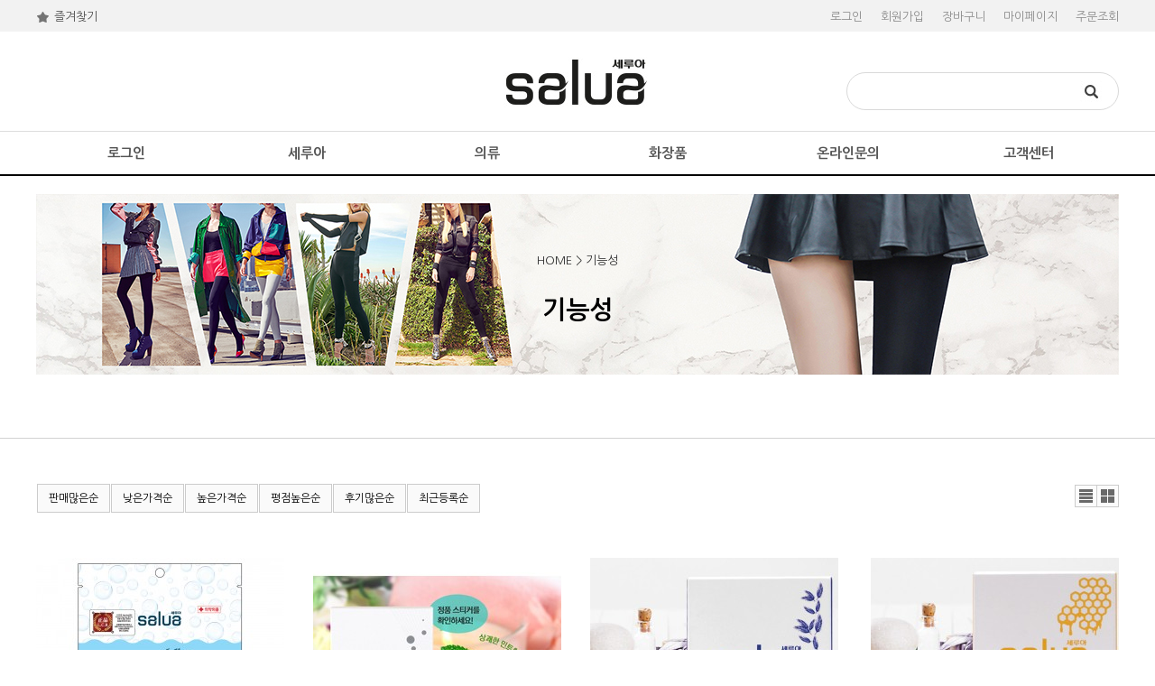

--- FILE ---
content_type: text/html; charset=utf-8
request_url: https://saluashop.co.kr/shop/list.php?ca_id=20
body_size: 4437
content:
<!doctype html>
<html lang="ko">
<head>
<meta charset="utf-8">
<meta http-equiv="imagetoolbar" content="no">
<meta http-equiv="X-UA-Compatible" content="IE=10,chrome=1">
<meta name="description" content="세루아, salua, 스타킹, 압박스타킹, 토시, 쿨토시, 암쉐이퍼, 수제 비누, 게르마늄 제품, 게르마늄">
<meta name="naver-site-verification" content="1cb2bda8f96c4ac4265744e47b25d75113ef728b"/>
<title>기능성 상품리스트 | 세루아쇼핑몰</title>
<link rel="stylesheet" href="https://saluashop.co.kr/theme/seluashop/css/default_shop.css">
<link rel="stylesheet" href="https://saluashop.co.kr/theme/seluashop/css/shop_sub.css">
<link rel="stylesheet" href="https://saluashop.co.kr/theme/seluashop/skin/shop/basic/style.css">
<!--[if lte IE 8]>
<script src="https://saluashop.co.kr/js/html5.js"></script>
<![endif]-->
<script>
// 자바스크립트에서 사용하는 전역변수 선언
var g5_url       = "https://saluashop.co.kr";
var g5_bbs_url   = "https://saluashop.co.kr/bbs";
var g5_is_member = "";
var g5_is_admin  = "";
var g5_is_mobile = "";
var g5_bo_table  = "";
var g5_sca       = "";
var g5_editor    = "";
var g5_cookie_domain = "";

//내용팝업
function guide_pop(type){
	window.open("/bbs/content.php?co_id="+type, "cp_ins", "height=450, width=600, menubar=no, scrollbars=yes, resizable=yes, toolbar=no, status=no");
}

</script>
<script src="https://saluashop.co.kr/js/jquery-1.8.3.min.js"></script>
<script src="https://saluashop.co.kr/js/jquery.shop.menu.js"></script>
<script src="https://saluashop.co.kr/js/common.js"></script>
<script src="https://saluashop.co.kr/js/wrest.js"></script>

<!---->
<script type="text/javascript" src="https://saluashop.co.kr/theme/seluashop/shop/js/basic.js"></script>
<script type="text/javascript" src="https://saluashop.co.kr/theme/seluashop/shop/js/jquery.easing.js"></script>

</head>
<body class="">
<div id="skipnavigationMenu">
	<p><a href="#gnb">메뉴 바로가기</a></p>
	<p><a href="#container">본문으로 바로가기</a></p>
</div>
<hr />
<div id="wrapper">
	<div id="header">
	<div class="in_header">
		<h1 class="logo"><a href="/"><img src="https://saluashop.co.kr/theme/seluashop/shop/images/logo.jpg"  alt="세루아" /></a></h1>
		<p class="top_favorite"><a href="https://saluashop.co.kr" onclick="bookmark_site('세루아쇼핑몰', 'https://saluashop.co.kr'); return false;">즐겨찾기</a></p>
		<!--<p class="top_home"><a href="http://www.salua.co.kr" target="_blank"/>세루아 본사홈페이지</a></p>-->
		<ul class="rnb">
						<li><a href="https://saluashop.co.kr/bbs/login.php">로그인</a></li>
			<li><a href="https://saluashop.co.kr/bbs/register.php">회원가입</a></li>
						<li><a href="https://saluashop.co.kr/shop/cart.php">장바구니</a></li>
			<li><a href="https://saluashop.co.kr/shop/mypage.php">마이페이지</a></li>
			<li><a href="https://saluashop.co.kr/shop/orderinquiry.php">주문조회</a></li>
		</ul>
		
		<form id="tsform" action="https://saluashop.co.kr/shop/search.php">
		<fieldset class="top_search">
			<legend>상단검색</legend>
			<input type="text" title="" name="q" value="" class="sch_txt"/>
			<input type="image" src="https://saluashop.co.kr/theme/seluashop/shop/images/top_search_bar.jpg" alt="검색버튼" title="검색버튼" name="" value="" class="sch_btn"/>
		</fieldset> 
		</form>
		<ul id="gnb_nav">
			<li>
				<h2>
											<a href="https://saluashop.co.kr/bbs/login.php" id="top1m1">로그인</a>
									</h2>
				<ul class="sub_nav" id="top2m1">
										<li><a href="https://saluashop.co.kr/bbs/login.php">로그인</a></li>
					<li><a href="https://saluashop.co.kr/bbs/register.php">회원가입</a></li>
										<li><a href="https://saluashop.co.kr/shop/cart.php">장바구니</a></li>
					<li><a href="https://saluashop.co.kr/shop/mypage.php">마이페이지</a></li>
				</ul>
			</li>
			<li>
				<h2><a href="https://saluashop.co.kr/theme/seluashop/shop/02/com01.php" id="top1m2">세루아</a></h2>
				<ul class="sub_nav" id="top2m2">
					<li><a href="https://saluashop.co.kr/theme/seluashop/shop/02/com01.php">브랜드스토리</a></li>
					<li><a href="https://saluashop.co.kr/theme/seluashop/shop/02/com02.php">오시는길</a></li>
				</ul>
			</li>
			<li>
				<h2><a href="/shop/list.php?ca_id=10" id="top1m3">의류</a></h2>
							</li>
			<li>
				<h2><a href="/shop/list.php?ca_id=20" id="top1m4">화장품</a></h2>
							</li>
			<li>
				<h2><a href="https://saluashop.co.kr/bbs/board.php?bo_table=online01" id="top1m5">온라인문의</a></h2>
			</li>
			<li>
				<h2><a href="https://saluashop.co.kr/bbs/board.php?bo_table=commu01" id="top1m6">고객센터</a></h2>
				<ul class="sub_nav" id="top2m6">
					<li><a href="https://saluashop.co.kr/bbs/board.php?bo_table=commu01">공지사항</a></li>
					<li><a href="https://saluashop.co.kr/bbs/board.php?bo_table=commu02">Q&A</a></li>
				</ul>
			</li>
		</ul>
	</div>
</div>	<hr />
	<div id="container">
		<div id="sub_top">
			<p class="location"><span class="color_a">HOME &gt; </span><span class="color_b">기능성</span></p>
			<h3 class="sub_title">기능성</h3>
		</div>
		<div id="submenu">
			<ul id="sub_select">
									
							</ul>
			<script type="text/javascript">
				//<![CDATA[
				left_action("");
				//left_action("1");
				//]]>
			</script>
		</div>
		<div id="sub_content">
<script>
var itemlist_ca_id = "20";
</script>
<script src="https://saluashop.co.kr/js/shop.list.js"></script>

<!-- 상품 목록 시작 { -->
<div id="sct">

    <div id="sct_hhtml"></div><div id="sct_sortlst">
<!-- 상품 정렬 선택 시작 { -->
<section id="sct_sort">
    <h2>상품 정렬</h2>

    <!-- <ul>
        <li><a href="/shop/list.php?ca_id=20&amp;sort=it_price&amp;sortodr=asc" class="btn01">낮은가격순</a></li>
        <li><a href="/shop/list.php?ca_id=20&amp;sort=it_price&amp;sortodr=desc" class="btn01">높은가격순</a></li>
        <li><a href="/shop/list.php?ca_id=20&amp;sort=it_name&amp;sortodr=asc" class="btn01">상품명순</a></li>
        <li><a href="/shop/list.php?ca_id=20&amp;sort=it_type1&amp;sortodr=desc" class="btn01">히트상품</a></li>
        <li><a href="/shop/list.php?ca_id=20&amp;sort=it_type2&amp;sortodr=desc" class="btn01">추천상품</a></li>
        <li><a href="/shop/list.php?ca_id=20&amp;sort=it_type3&amp;sortodr=desc" class="btn01">최신상품</a></li>
        <li><a href="/shop/list.php?ca_id=20&amp;sort=it_type4&amp;sortodr=desc" class="btn01">인기상품</a></li>
        <li><a href="/shop/list.php?ca_id=20&amp;sort=it_type5&amp;sortodr=desc" class="btn01">할인상품</a></li>
    </ul> -->

    <ul id="ssch_sort">
        <li><a href="/shop/list.php?ca_id=20&amp;sort=it_sum_qty&amp;sortodr=desc" class="btn01">판매많은순</a></li>
        <li><a href="/shop/list.php?ca_id=20&amp;sort=it_price&amp;sortodr=asc" class="btn01">낮은가격순</a></li>
        <li><a href="/shop/list.php?ca_id=20&amp;sort=it_price&amp;sortodr=desc" class="btn01">높은가격순</a></li>
        <li><a href="/shop/list.php?ca_id=20&amp;sort=it_use_avg&amp;sortodr=desc" class="btn01">평점높은순</a></li>
        <li><a href="/shop/list.php?ca_id=20&amp;sort=it_use_cnt&amp;sortodr=desc" class="btn01">후기많은순</a></li>
        <li><a href="/shop/list.php?ca_id=20&amp;sort=it_update_time&amp;sortodr=desc" class="btn01">최근등록순</a></li>
    </ul>
</section>
<!-- } 상품 정렬 선택 끝 -->
<ul id="sct_lst">
    <li><button type="button" class="sct_lst_view sct_lst_list">리스트뷰<span></span></button></li>
    <li><button type="button" class="sct_lst_view sct_lst_gallery">갤러리뷰<span></span></button></li>
</ul></div>
<!-- 상품진열 10 시작 { -->
<ul class="product_list">
<li class=" sct_clear">
<a href="https://saluashop.co.kr/shop/item.php?it_id=1524760578">
<p class="pro_img"><img src="https://saluashop.co.kr/data/item/1524760578/thumb-7IS466Oo7JWE7LmY7JWE7JuM7Iuc_275x300.jpg" width="275" height="300" alt="세루아 본센트 치아워시"></p>
<p class="tit">세루아 본센트 치아워시</p>
<p class="cost">
11,000원
</p>
<p class="txt">치아워시로 상쾌하게~</p>
</a>
</li>
<li class="">
<a href="https://saluashop.co.kr/shop/item.php?it_id=1476160952">
<p class="pro_img"><img src="https://saluashop.co.kr/data/item/1476160952/thumb-3731715118_JRQlnW3u_f3a66c7d156bd07818b079cfa70e8a64d2fcfa10_275x300.jpg" width="275" height="300" alt="세루아 에어컨 쿨 비누"></p>
<p class="tit">세루아 에어컨 쿨 비누</p>
<p class="cost">
10,000원
</p>
<p class="txt">생크림 거품의 시원한 수제비누</p>
</a>
</li>
<li class="">
<a href="https://saluashop.co.kr/shop/item.php?it_id=1486215285">
<p class="pro_img"><img src="https://saluashop.co.kr/data/item/1486215285/thumb-p2_275x300.jpg" width="275" height="300" alt="세루아 편백나무오일 수제 비누"></p>
<p class="tit">세루아 편백나무오일 수제 비누</p>
<p class="cost">
10,000원
</p>
<p class="txt">편백나무오일로 건강한 피부를</p>
</a>
</li>
<li class=" right">
<a href="https://saluashop.co.kr/shop/item.php?it_id=1486215449">
<p class="pro_img"><img src="https://saluashop.co.kr/data/item/1486215449/thumb-p1_275x300.jpg" width="275" height="300" alt="세루아 바나나허니 수제비누"></p>
<p class="tit">세루아 바나나허니 수제비누</p>
<p class="cost">
10,000원
</p>
<p class="txt">바나나와 꿀 조합으로 영양와 생기를</p>
</a>
</li>
<li class=" sct_clear">
<a href="https://saluashop.co.kr/shop/item.php?it_id=1498818654">
<p class="pro_img"><img src="https://saluashop.co.kr/data/item/1498818654/thumb-Untitled1_275x300.png" width="275" height="300" alt="미니언즈 홀릭 진드기 시트"></p>
<p class="tit">미니언즈 홀릭 진드기 시트</p>
<p class="cost">
15,000원
</p>
<p class="txt">진드기를 편하게 퇴치!</p>
</a>
</li>
</ul>
<!-- } 상품진열 10 끝 -->
    
    <div id="sct_thtml"></div></div>
<!-- } 상품 목록 끝 -->

			</div>
	</div>
</div>
<div id="footer">
	<ul class="foot_bottom">
		<li class="foot_notice">
			
<!-- 공지사항 최신글 시작 { -->
<div class="lt">
	<h3>공지사항</h3>
    <ul class="list">
            <li>
        <a href="https://saluashop.co.kr/bbs/board.php?bo_table=commu01&amp;wr_id=23">&lt;2025 한국브랜드선호도1위&gt;s…</a>		<span class="date">2025-06-13</span>
        </li>
            <li>
        <a href="https://saluashop.co.kr/bbs/board.php?bo_table=commu01&amp;wr_id=21"><strong>salua 상표권 침해 도용 금지</strong></a>		<span class="date">2024-05-09</span>
        </li>
            <li>
        <a href="https://saluashop.co.kr/bbs/board.php?bo_table=commu01&amp;wr_id=20"><strong>현재 쇼핑몰 결재수단 업데이트 중…</strong></a>		<span class="date">2022-09-14</span>
        </li>
            <li>
        <a href="https://saluashop.co.kr/bbs/board.php?bo_table=commu01&amp;wr_id=19">[2020 한국브랜드선호도1위] …</a>		<span class="date">2021-07-15</span>
        </li>
            </ul>
    <span class="more"><a href="https://saluashop.co.kr/bbs/board.php?bo_table=commu01"><img src="https://saluashop.co.kr/theme/seluashop/shop/images/foot_notice_more.jpg"  alt="" /></a></span>
</div>
<!-- } 공지사항 최신글 끝 -->		</li>
		<li class="foot_bank">
			<h3>BANK INFO</h3>
			<p class="name">예금주 : 주식회사 루첼라</p>
			<p class="bank">
				국민은행 : 774601-04-234442 주식회사 루첼라 <br/>
				농협 : 351-0733-4318-63 (주)루첼라 <br/>
			</p>
		</li>
		<li class="foot_customer">
			<h3>CUSTOMER CENTER</h3>
			<p class="tel">TEL. 02-2242-8886</p>
			<p class="time">
				영업시간. AM10:00~PM18:00 <br/>
				점심시간. PM12:00~PM13:00 <br/>
				주말 공휴일 휴무
			</p>
		</li>	
	</ul>
	<ul class="foot_menu">
		<li><a href="https://saluashop.co.kr/theme/seluashop/shop/02/com01.php">회사소개</a></li>
		<li>/</li>
		<li><a href="javascript:guide_pop('provision');">이용약관</a></li>
		<li>/</li>
		<li><a href="javascript:guide_pop('privacy');">개인정보 취급방침</a></li>
		<li>/</li>
		<li><a href="https://saluashop.co.kr/bbs/board.php?bo_table=commu02">Q&amp;A</a></li>
		<li>/</li>
		<li><a href="https://saluashop.co.kr/bbs/board.php?bo_table=commu01">고객센터</a></li>
	</ul>
	<div class="in_footer">
		<address>
			주식회사 루첼라 / 대표: 하방 / 개인정보관리책임자 : 변재원  <br/>
			주소 : 서울특별시 동대문구 약령중앙로 42-2 (제기동) / 사업자 등록번호 : 204-86-52763 / 통신판매업 신고 : 제 2022-서울동대문-1180 호 / 대표번호 : 02-2242-8886 <br/>
			Copyright &copy; SALUA. All Rights Reserved.
		</address>
	</div>
</div>
<script language="javascript">
function guide_pop(type){
	window.open("/bbs/content.php?co_id="+type, "cp_ins", "height=450, width=600, menubar=no, scrollbars=yes, resizable=yes, toolbar=no, status=no");
}
</script>
<script src="https://saluashop.co.kr/js/sns.js"></script>
<!-- } 하단 끝 -->



<!-- ie6,7에서 사이드뷰가 게시판 목록에서 아래 사이드뷰에 가려지는 현상 수정 -->
<!--[if lte IE 7]>
<script>
$(function() {
    var $sv_use = $(".sv_use");
    var count = $sv_use.length;

    $sv_use.each(function() {
        $(this).css("z-index", count);
        $(this).css("position", "relative");
        count = count - 1;
    });
});
</script>
<![endif]-->

</body>
</html>

<!-- list.10.skin.php -->


--- FILE ---
content_type: text/css
request_url: https://saluashop.co.kr/theme/seluashop/css/default_shop.css
body_size: 40987
content:
@charset "utf-8";

@import url(https://fonts.googleapis.com/earlyaccess/nanumgothic.css); 

body,h1,h2,h3,h4,div,ul,ol,li,dl,dt,dd,a,p,img,fieldset,select,option,input,form,legend,span,hr,address,button{margin:0px; padding:0px;}
body{font-size:12px; font-family:'Nanum Gothic',"돋움",dotum,Verdana,sans-serif; color:#333; line-height:160%; background-color:#fff;}
input,button,textarea,div,th,td,li,dl,dt,dd{font-size:12px; font-family:'Nanum Gothic',"돋움",dotum,Helvetica,,sans-serif; color:#333;}
hr,.skip,caption,legend{position:absolute; left:-999px; width:1px; height:1px; font-size:0; line-height:0; overflow:hidden; visibility:hidden;}
ul,ol{list-style-type:none;}
i,em,address{font-weight:normal;}
label,button{cursor:pointer;}
img,fieldset,iframe{border:0px none;}
input,select,img{vertical-align:middle;}
input,textarea,select {outline-style:none;}
input:focus,textarea:focus,select:focus {outline-style:none;}
.clear{clear:both;}
a:link,a:visited{text-decoration:none; color:#333;}
a:hover,a:active{text-decoration:none; color:#333; background-color:transparent;}
.w100{width:100%;}

/* skipnavigation */
#skipnavigationMenu a{display:block; width:1px; height:1px; overflow:hidden; position:absolute; top:10px; left:20px; font-size:12px; text-decoration:none;}
#skipnavigationMenu a:hover,
#skipnavigationMenu a:focus,
#skipnavigationMenu a:active{width:150px; height:auto; border:1px solid #333; color:#333; font-family:"돋움",dotum,Verdana,sans-serif; text-align:center; padding:3px 0 2px 0; background:#fff; z-index:9999;}

/*layout*/
#wrapper{width:100%; position:relative; margin:0 auto;}
#header{width:100%; height:195px; position:relative; background:url("../shop/images/header_bg.jpg") 0 0 repeat-x;}
#container{width:100%; position:relative; clear:both;}
#footer{width:100%; margin:0 auto; border-top:2px solid #db312f; margin-top:50px;}

/*header */
.in_header{width:1200px; margin:0 auto; position:relative;}
.in_header h1.logo{padding-top:55px; text-align:center;}

.in_header .top_favorite{position:absolute; top:10px; left:0;}
.in_header .top_favorite a{font-size:13px; line-height:13px; color:#4f4f4f; padding-left:20px; background:url("../shop/images/favorite_icon.jpg") 0 0 no-repeat;}

.in_header .top_home {position:absolute; top:10px; left:90px;}
.in_header .top_home a{font-size:13px; line-height:13px; color:#4f4f4f; padding-left:20px; background:url("../shop/images/home_icon.jpg") 0 0 no-repeat;}

.in_header .rnb{position:absolute; top:10px; right:0;}
.in_header .rnb li{float:left; margin-left:20px; }
.in_header .rnb li a{font-size:13px; line-height:13px; color:#8c8c8c;}

.in_header .top_event{position:absolute; top:45px; left:0;}

.in_header .top_search{position:absolute; top:80px; right:0; border:1px solid #d9d9d9; width:280px; height:35px; padding:5px 0 0 20px; border-radius:25px;}
.in_header .top_search .sch_txt{width:230px; height:30px; border:0 none; text-indent:5px; line-height:30px;}
.in_header .top_search .sch_btn{margin-left:5px;}

#gnb_nav{width:1200px; margin-top:19px; position:relative;}
#gnb_nav li{float:left; width:200px;}
#gnb_nav li h2 a{display:block;  text-align:center; padding:18px 0 ; color:#555; font-size:15px; line-height:15px;}
#gnb_nav li h2 a.on{color:#000; font-weight:bold;}
#gnb_nav li ul{position:absolute; top:50px; z-index:9999; background-color:#000; padding:10px 0;}
#gnb_nav li ul li{float:none; margin:0px; padding:0;}
#gnb_nav li ul li a{display:block; font-size:13px; line-height:13px;  color:#fff; text-decoration:none; font-weight:normal; padding:10px 0; width:200px; text-align:center; font-weight:bold;}
#gnb_nav li ul li a:hover{color:#6bc7a8;}
#gnb_nav li #top2m1{left:0px; display:none;}
#gnb_nav li #top2m2{left:200px; display:none;}
#gnb_nav li #top2m3{left:400px; display:none;}
#gnb_nav li #top2m4{left:600px; display:none;}
#gnb_nav li #top2m5{left:800px; display:none;}
#gnb_nav li #top2m5{left:1000px; display:none;}

/* footer */
.foot_bottom{width:1200px; margin:0 auto; position:relative; height:210px;}
.foot_bottom .foot_notice{float:left; width:320px; height:130px; padding:40px; position:relative;}
.foot_bottom .foot_notice h3{font-size:20px; line-height:20px; color:#000; text-align:center;}
.foot_bottom .foot_notice .list{margin-top:20px;}
.foot_bottom .foot_notice .list li{margin-bottom:12px;}
.foot_bottom .foot_notice .list li a{font-size:14px; line-height:14px; color:#777;}
.foot_bottom .foot_notice .list li .date{float:right;font-size:14px; line-height:14px; color:#777;}
.foot_bottom .foot_notice .more{position:absolute; top:40px; right:40px;}
.foot_bottom .foot_bank{float:left; width:318px; height:130px; border-left:1px solid #e6e6e6; border-right:1px solid #e6e6e6; padding:40px;}
.foot_bottom .foot_bank h3{font-size:20px; line-height:20px; color:#000; text-align:center;}
.foot_bottom .foot_bank .name{font-size:14px; line-height:14px; color:#777; margin-top:20px; text-align:center; font-weight:bold;}
.foot_bottom .foot_bank .bank{font-size:14px; line-height:25px; color:#777; margin-top:20px; text-align:center;}
.foot_bottom .foot_customer{float:right; width:320px; height:130px; padding:40px; position:relative;}
.foot_bottom .foot_customer h3{font-size:20px; line-height:20px; color:#000; text-align:center;}
.foot_bottom .foot_customer .tel{font-size:25px; line-height:25px; color:#000; text-align:center; margin-top:20px; font-weight:bold;}
.foot_bottom .foot_customer .time{font-size:14px; line-height:25px; color:#777; text-align:center; margin-top:15px;}

.foot_menu{width:100%; height:35px;padding-top:15px;border-top:1px solid #e6e6e6; border-bottom:1px solid #e6e6e6; background-color:#f7f7f7; text-align:center;}
.foot_menu li{display:inline-block; margin:0 5px; font-size:13px; line-height:13px; color:#777;}
.foot_menu li a{font-size:13px; line-height:13px; color:#777;}
.foot_menu li a:hover{color:#333;}

.in_footer{width:1200px; margin:0 auto; position:relative; padding:20px 0;}
.in_footer address{font-size:13px; line-height:25px; color:#777; text-align:center; font-style:normal;}

.mobiles{display:table; margin:0 auto;}

/* ================================  영카드 기본CSS ============================= */

/* 팝업레이어 */
#hd_pop {z-index:999999999; position:relative;margin:0 auto;width:1000px;height:0}
#hd_pop h2 {position:absolute;font-size:0;line-height:0;overflow:hidden}
.hd_pops {position:absolute;border:1px solid #e9e9e9;background:#fff}
.hd_pops_con {}
.hd_pops_footer {padding:10px 0;background:#000;color:#fff;text-align:right}
.hd_pops_footer button {margin-right:5px;padding:5px 10px;border:0;background:#393939;color:#fff}


/* 화면낭독기 사용자용 */
#hd_login_msg {position:absolute;top:0;left:0;width:1px;height:1px;overflow:hidden}
.msg_sound_only, .sound_only {display:inline-block !important;position:absolute;top:0;left:0;margin:0 !important;padding:0 !important;font-size:0;line-height:0;border:0 !important;overflow:hidden !important}
/* 본문 바로가기 */
#skip_to_container a {z-index:100000;position:absolute;top:0;left:0;width:1px;height:1px;font-size:0;line-height:0;overflow:hidden}
#skip_to_container a:focus, #skip_to_container a:active {width:100%;height:75px;background:#21272e;color:#fff;font-size:2em;font-weight:bold;text-align:center;text-decoration:none;line-height:3.3em}

/* 이미지 등비율 리사이징 */
.img_fix {width:100%;height:auto}

/* 캡챠 자동등록(입력)방지 기본 */
#captcha {display:inline-block;position:relative}
#captcha legend {position:absolute;margin:0;padding:0;font-size:0;line-height:0;text-indent:-9999em;overflow:hidden}
#captcha #captcha_img {width:100px;height:41px;border:1px solid #e9e9e9}
#captcha #captcha_mp3 {position:absolute;top:0;left:101px;;margin:0;padding:0;width:23px;height:22px;border:0;background:transparent;vertical-align:middle;overflow:hidden;cursor:pointer}
#captcha #captcha_mp3 span {position:absolute;top:0;left:0;width:23px;height:22px;background:url('../../../plugin/kcaptcha/img/sound.gif')}
#captcha #captcha_reload {position:absolute;top:21px;left:101px;margin:0;padding:0;width:23px;height:22px;border:0;background:transparent;vertical-align:middle;overflow:hidden;cursor:pointer}
#captcha #captcha_reload span {position:absolute;top:0;left:0;width:23px;height:22px;background:url('../../../plugin/kcaptcha/img/reload.gif')}
#captcha #captcha_key {margin:0 0 0 25px;padding:0 5px;width:70px;height:41px;border:1px solid #b8c9c2;background:#f7f7f7;font-size:1.333em;font-weight:bold;text-align:center;line-height:2.8em}
#captcha #captcha_info {display:block;margin:5px 0 0;font-size:0.95em;letter-spacing:-0.1em}

/* ckeditor 단축키 */
.cke_sc {margin:0 0 5px;text-align:right}
.btn_cke_sc{display:inline-block;padding:0 10px;height:23px;border:1px solid #ccc !important;background:#fafafa !important;color:#000 !important;text-decoration:none !important;line-height:1.9em;vertical-align:middle}
.cke_sc_def {margin:0 0 5px;padding:10px;border:1px solid #ccc;background:#fafafa;text-align:center}
.cke_sc_def dl {margin:0 0 5px;text-align:left;zoom:1}
.cke_sc_def dl:after {display:block;visibility:hidden;clear:both;content:""}
.cke_sc_def dt, .cke_sc_def dd {float:left;margin:0;padding:5px 0;border-bottom:1px solid #e9e9e9}
.cke_sc_def dt {width:20%;font-weight:bold}
.cke_sc_def dd {width:30%}

/* Mobile화면으로 */
#mobile_cng {display:block;margin:0.3em;padding:0.5em 0;border:1px solid #eee;border-radius:2em;background:#fff;color:#000;font-size:2em;text-decoration:none;text-align:center}

/* 목록 바로가기 */
.sanchor {margin:0 0 10px;padding:0;zoom:1}
.sanchor:after {display:block;visibility:hidden;clear:both;content:""}
.sanchor li {float:left;margin-left:-1px;list-style:none}
.sanchor a {display:inline-block;border:1px solid #e9e9e9;background:#fafafa;padding:0 7px;height:30px;text-decoration:none;line-height:2.6em}
/*.sanchor a:focus, .sanchor a:hover {background:#626870;color:#fff;text-decoration:none}*/
.sanchor a.sanchor_on {background:#626870;color:#fff !important;text-decoration:none}

/* 콘텐츠별 스타일 */
.cnt_cmt {display:inline-block;margin:0 0 0 3px;font-weight:bold}

/* 버튼 */
a.btn01 {display:inline-block;padding:9px 12px;border:1px solid #ccc;background:#fafafa;color:#000;text-decoration:none;vertical-align:top; font-size:12px; line-height:12px; margin:0 1px;}
a.btn01:focus, a.btn01:hover {text-decoration:none}
button.btn01 {display:inline-block;margin:0; padding:9px 12px;border:1px solid #ccc;background:#fafafa;color:#000;text-decoration:none; font-size:12px; line-height:24px; margin:0 1px;}
a.btn02 {display:inline-block;padding:9px 12px;border:1px solid #3b3c3f;background:#4b545e;color:#fff;text-decoration:none;vertical-align:top; font-size:12px; line-height:12px; margin:0 1px;}
a.btn02:focus, .btn02:hover {text-decoration:none}
button.btn02 {display:inline-block;margin:0;padding:9px 12px;border:1px solid #3b3c3f;background:#4b545e;color:#fff;text-decoration:none; font-size:12px; line-height:12px; margin:0 1px;}

.btn_confirm {text-align:center} /* 서식단계 진행 */

.btn_submit {padding:10px 12px;border:0;background:#e8180c;color:#fff; cursor:pointer; font-size:12px; line-height:12px; margin:0 1px;}
fieldset .btn_submit {padding:8px 15px; font-size:12px; line-height:12px; margin:0 1px;}

a.btn_cancel {display:inline-block;padding:9px 12px;;border:1px solid #ccc;background:#fafafa;color:#000;text-decoration:none;vertical-align:top; font-size:12px; line-height:12px; margin:0 1px;}
button.btn_cancel {display:inline-block;padding:9px 12px;border:1px solid #ccc;background:#fafafa;color:#000;vertical-align:top;text-decoration:none; font-size:12px; line-height:12px;  margin:0 1px;}

a.btn_frmline, button.btn_frmline {display:inline-block;padding:0 15px;height:24px;border:0;background:#333;color:#fff; text-decoration:none;vertical-align:top; font-size:12px; line-height:12px; margin:0 1px;} /* 우편번호검색버튼 등 */
a.btn_frmline {line-height:24px}
button.btn_frmline { font-size:12px; line-height:12px; margin:0 1px; padding:9px 12px;}

/* 게시판용 버튼 */
a.btn_b01 {display:inline-block;padding:9px 12px;border:1px solid #d9ded9;background:#fafafa;color:#000;text-decoration:none;vertical-align:top; font-size:12px; line-height:12px; margin:0 1px;}
a.btn_b01:focus, .btn_b01:hover {text-decoration:none}
a.btn_b02 {display:inline-block;padding:9px  12px;border:1px solid #3b3c3f;background:#4b545e;color:#fff;text-decoration:none;vertical-align:top; font-size:12px; line-height:12px; margin:0 1px;}
a.btn_b02:focus, .btn_b02:hover {text-decoration:none}
a.btn_admin {display:inline-block; padding:9px 12px; border:1px solid #e8180c;background:#e8180c;color:#fff;text-decoration:none;vertical-align:top; font-size:12px; line-height:12px; margin:0 1px;} /* 관리자 전용 버튼 */
a.btn_admin:focus, a.btn_admin:hover {text-decoration:none}

/* 선택수정 버튼 */
.btn_list {margin:0 auto;width:93%}
.btn_list input, .btn_list button {background: none repeat scroll 0 0 #617D46;border: 0 none;color: #FFFFFF; padding: 9px 12px;vertical-align: top; font-size:12px; line-height:12px; margin:0 1px;}

/* 기본테이블 */
.tbl_wrap table {width:100%;border-collapse:collapse;border-spacing:0}
.tbl_wrap caption {padding:10px 0;font-weight:bold;text-align:left}

.tbl_head01 {margin:0 0 10px}
.tbl_head01 caption {padding:0;font-size:0;line-height:0;overflow:hidden}
.tbl_head01 thead th {padding:15px 0;border-top:1px solid #dcdcdc;border-bottom:1px solid #dcdcdc;background:#f3f3f3;color:#000; font-size:13px; line-height:13px; text-align:center;}
.tbl_head01 thead a {color:#000}
.tbl_head01 thead th input {vertical-align:top} /* middle 로 하면 게시판 읽기에서 목록 사용시 체크박스 라인 깨짐 */
.tbl_head01 tfoot th, .tbl_head01 tfoot td {padding:15px 0;border-top:1px solid #dcdcdc;border-bottom:1px solid #dcdcdc;background:#d7e0e2;text-align:center}
.tbl_head01 tbody th {padding:8px 0;border-top:1px solid #e9e9e9;border-bottom:1px solid #e9e9e9}
.tbl_head01 td {padding:15px 5px;border-top:1px solid #e9e9e9;border-bottom:1px solid #e9e9e9;  font-size:13px;line-height:13px;word-break:break-all}
.tbl_head01 a {}
.tbl_head01 .center{text-align:center;}

.tbl_head02 {margin:0 0 10px}
.tbl_head02 caption {padding:0;font-size:0;line-height:0;overflow:hidden}
.tbl_head02 thead th {padding:10px 0;border-top:1px solid #dcdcdc;border-bottom:1px solid #dcdcdc;background:#f3f3f3;color:#000; font-size:13px; line-height:13px; text-align:center;}
.tbl_head02 thead a {color:#000}
.tbl_head02 thead th input {vertical-align:top} /* middle 로 하면 게시판 읽기에서 목록 사용시 체크박스 라인 깨짐 */
.tbl_head02 tfoot th, .tbl_head02 tfoot td {padding:15px 0;border-top:1px solid #c1d1d5;border-bottom:1px solid #c1d1d5;background:#d7e0e2;text-align:center}
.tbl_head02 tbody th {padding:5px 0;border-top:1px solid #dcdcdc;border-bottom:1px solid #dcdcdc}
.tbl_head02 td {padding:5px 3px;border-top:1px solid #dcdcdc;border-bottom:1px solid #dcdcdc;  font-size:13px; line-height:13px; word-break:break-all}
.tbl_head02 a {}

/* 폼 테이블 */
.tbl_frm01 {margin:0 0 20px}
.tbl_frm01 table {width:100%;border-collapse:collapse;border-spacing:0; margin-top:15px;}
.tbl_frm01 th {width:100px; padding:15px 20px;border:1px solid #e9e9e9;border-left:0; background:#f7f7f7;text-align:left; font-size:13px; line-height:28px; color:#333; letter-spacing:0;}
.tbl_frm01 td {padding:15px 20px; border-top:1px solid #e9e9e9;border-bottom:1px solid #e9e9e9;background:transparent; font-size:13px; line-height:28px; color:#333;}
.tbl_frm01 textarea, .frm_input {border:1px solid #dfdfdf; background:#f7f7f7;color:#000;vertical-align:middle; font-size:12px; line-height:26px; color:#333;}
.tbl_frm01 textarea {padding:2px 2px 3px}
.frm_input {height:26px; text-indent:10px; min-width:80px;}
.tbl_frm01 textarea {width:98%; min-height:120px}
.tbl_frm01 a {text-decoration:none}
.tbl_frm01 .frm_address {margin-top:5px}
.tbl_frm01 .frm_file {display:block;margin-bottom:5px}
.tbl_frm01 .frm_info {display:block;padding:0 0 5px;line-height:1.4em}

.frm_top_line{border-top:2px solid #bbb;}
.tbl_frm01 .btn_frmline{border-radius:5px; padding:9px 18px 9px 13px; line-height:12px; font-size:12px; height:auto; font-family:'Nanum Gothic', serif; background:url("../../../shop/img/address_arrow_btn.jpg") right 10px no-repeat; background-color:#5b5b5b;}
.tbl_frm01 .btn_frmline #autosave_count{color:#fff;}
.tbl_frm01 .frm_radio_m label{margin-right:8px;}
.tbl_frm01 #ad_default{margin-left:10px;}

/* 주문상세 */
#sod_fin_view .tbl_frm01 {margin:0 0 20px}
#sod_fin_view .tbl_frm01 table {width:100%;border-collapse:collapse;border-spacing:0; margin-top:15px; border-left:1px solid #e9e9e9; border-right:1px solid #e9e9e9;}
#sod_fin_view .tbl_frm01 th {padding:5px 20px;}
#sod_fin_view .tbl_frm01 td {padding:5px 20px;}

/* 자료 없는 목록 */
.empty_table {padding:50px 0 !important;text-align:center}
.empty_list {padding:20px 0 !important;text-align:center}


/* 필수입력 */
.required, textarea.required {background:url('../img/wrest.gif') #f7f7f7 top right no-repeat !important}

/* 테이블 그리드 padding 0 5px 고려한 넓이 */
.grid_1 {width:40px}
.grid_2 {width:90px}
.grid_3 {width:140px}
.grid_4 {width:190px}
.grid_5 {width:240px}
.grid_6 {width:290px}
.grid_7 {width:340px}
.grid_8 {width:390px}
.grid_9 {width:440px}
.grid_10 {width:490px}
.grid_11 {width:540px}
.grid_12 {width:590px}
.grid_13 {width:640px}
.grid_14 {width:690px}
.grid_15 {width:740px}
.grid_16 {width:790px}
.grid_17 {width:840px}
.grid_18 {width:890px}

/* 테이블 항목별 정의 */
.td_board {width:120px;text-align:center}
.td_chk {width:50px;text-align:center}
.td_date {width:70px;text-align:center}
.td_datetime {width:150px;text-align:center}
.td_default {width:70px;text-align:center}
.td_dvr {width:50px;text-align:center}
.td_group {width:100px;text-align:center}
.td_imgsmall {width:70px;text-align:center}
.td_num {width:50px;text-align:center}
.td_numbig {width:100px;text-align:center;}
.td_pay{font-size:15px !important; line-height:15px !important; color:#000; font-weight:bold;}
.td_nick {width:100px;text-align:center}
.td_name {width:100px;text-align:left}
.td_namesmall {width:70px;text-align:left}
.td_mb_id {width:100px;text-align:center}
.td_mng {width:70px;text-align:center}
.td_mngsmall {width:50px;text-align:center}
.td_statsmall {width:70px;text-align:center}
.td_processing {width:120px;text-align:center}
.td_pro_tit{line-height:50px;}
.td_pro_tit a{font-size:14px; line-height:40px; color:#000; font-weight:bold;}
.td_pro_tit span{font-size:12px; line-height:12px; color:#9a9a9a;  background:url("../../../shop/img/cart_arrow_gray.jpg") 0 2px no-repeat; padding-left:10px;}
.td_center{text-align:center}

/* 새창 기본 스타일 */
.new_win {}
.new_win .tbl_wrap {margin:0 20px}
.new_win #win_title {margin:0 0 20px;padding:20px;border-top:3px solid #4e5d60;border-bottom:1px solid #e9e9e9;background:#fff;font-size:1.2em}
.new_win #win_title .sv {font-size:0.75em;line-height:1.2em}
.new_win .win_ul {margin:-20px 0 20px 0;padding:0 20px;border-bottom:1px solid #455255;background:#484848;list-style:none;zoom:1}
.new_win .win_ul:after {display:block;visibility:hidden;clear:both;content:""}
.new_win .win_ul li {float:left;margin-left:-1px}
.new_win .win_ul a {display:block;padding:10px 10px 8px;border-right:1px solid #455255;border-left:1px solid #455255;color:#fff;font-family:dotum;font-weight:bold;text-decoration:none}
.new_win .win_desc {margin:0 20px}

.new_win .win_btn {clear:both;padding:20px;text-align:center} /* 새창용 */
.new_win .win_btn button {display:inline-block;padding:0 10px;height:30px;border:0;background:#4b545e;color:#fff;line-height:2em;cursor:pointer}
.new_win .win_btn input {padding:0 10px;height:30px;line-height:2em}
.new_win .win_btn a {display:inline-block;padding:0 10px;height:30px;background:#4b545e;color:#fff;vertical-align:middle;line-height:2.4em}
.new_win .win_btn a:focus, .new_win .win_btn a:hover {text-decoration:none}

/* 내용관리 */
#ctt {margin:10px 0;padding:10px;border:1px solid #e9e9e9}
.ctt_admin {text-align:right}
#ctt header h1 {position:absolute;font-size:0;line-height:0;overflow:hidden}
#ctt_con {padding:10px 0}
.ctt_img {text-align:center}

/* 자바스크립트 alert 대안 */
#validation_check {margin:100px auto;width:500px}
#validation_check h1 {margin-bottom:20px;font-size:1.3em}
#validation_check p {margin-bottom:20px;padding:30px 20px;border:1px solid #e9e9e9;background:#fff}

/* 사이드뷰 */
.sv_wrap {display:inline-block;position:relative;font-weight:normal}
.sv_wrap .sv {z-index:1000;display:none;margin:5px 0 0;border:1px solid #283646;background:#111}
.sv_wrap .sv a {display:inline-block !important;margin:0 !important;padding:3px !important;width:94px;border-bottom:1px solid #283646;color:#fff !important}
.sv_wrap a:focus, .sv_wrap a:hover, .sv_wrap a:active {text-decoration:none !important}
.sv_on {display:block !important;position:absolute;top:10px;left:20px;width:auto;height:auto !important}
.sv_nojs .sv {display:block}

/* 페이징 */
.pg_wrap {clear:both;margin:0 0 20px;padding:20px 0 0;text-align:center}
.pg {}
.pg_page, .pg_current {display:inline-block;padding:0 8px;height:30px;color:#000; letter-spacing:0; font-size:14px; line-height:30px;vertical-align:middle; font-size:bold;}
.pg a:focus, .pg a:hover {text-decoration:none}
.pg_page {text-decoration:none; color:#b7b7b7;}
.pg_start{/* 이전 */ background:url("/img/pg_start.jpg") 0 0 no-repeat; width:30px; height:30px; font-size:0; padding:0; margin-right:5px;}
.pg_prev{/* 이전 */ background:url("/img/pg_prev.jpg") 0 0 no-repeat; width:30px; height:30px; font-size:0; padding:0; margin-right:5px;}
.pg_end{/* 다음 */background:url("/img/pg_end.jpg") 0 0 no-repeat; width:30px; height:30px; font-size:0;  padding:0; margin-left:5px;}
.pg_next {/* 다음 */background:url("/img/pg_next.jpg") 0 0 no-repeat; width:30px; height:30px; font-size:0;  padding:0; margin-left:5px;}
.pg_current {display:inline-block;margin:0;color:#000; font-size:16px;}


/* ########## 쇼핑몰 컨텐츠 ########## */
/* 인덱스 이미지 출력 */
#sidx_img {margin:0 0 20px}
#sidx_img img {max-width:100%;height:auto}

/* 마이페이지 */
#smb_my {}
#smb_my_ov {margin:0 0 20px; width:100%;}
#smb_my_ov h2 {position:absolute;font-size:0;line-height:0;overflow:hidden; color:#2d2d2d;}
#smb_my_act {margin:0 0 10px;;zoom:1}
#smb_my_act:after {display:block;visibility:hidden;clear:both;content:""}
#smb_my_act ul {float:right;margin:0;padding:0;list-style:none}
#smb_my_act li {float:left;margin:0 0 0 4px}
#smb_my_ov dl{border:1px solid #dcdcdc;background:#fefefe;zoom:1; margin-top:20px;}
#smb_my_ov dl:after {display:block;visibility:hidden;clear:both;content:''}
#smb_my_ov dt {float:left; padding:15px 0 15px 2%; width:12%;border-bottom:1px solid #e9e9e9;font-weight:bold; background-color:#f5f5f5; font-size:14px; line-height:14px; color:#000;}
#smb_my_ov dd{float:left;padding:15px 0 15px 2%; width:17%;border-bottom:1px solid #e9e9e9; font-size:13px; line-height:14px; color:#666; }
#smb_my_ov dd a{vertical-align:top;}
#smb_my_ov .my_act_center{width:18%;}
#smb_my_ovaddt {border-bottom:0 !important; width:20%;}
#smb_my_ovaddd {width:80% !important;border-bottom:0 !important}

#smb_my_od {margin:40px 0 20px}
#smb_my_od h2 {margin:0 0 20px;font-size:19px; line-height:19px;}
#smb_my_wish h2 {margin:40px 0 20px; font-size:19px; line-height:19px;}

.smb_my_more {text-align:right}
.smb_my_img {width:120px;text-align:center; padding:30px 0;}
.smb_my_img img{border:1px solid #f5f5f5;}
/* 장바구니 */
#sod_bsk {}
.sod_img {width:140px; text-align:center}
.sod_img img{border:2px solid #f5f5f5;}
.sod_opt {margin:8px 0;}
.sod_opt ul {margin:0;padding:0;list-style:none}
.sod_opt li {padding:3px 3px 3px 10px; font-size:12px; line-height:12px; color:#9a9a9a;  background:url("../../../shop/img/cart_arrow_gray.jpg") 0 4px no-repeat !important;}
.sod_option_btn{margin-top:10px;}
.sod_option_btn .mod_options {margin:0;padding:7px 20px 7px 10px;  border:0; border:1px solid #cfcfcf; color:#555; cursor:pointer; border-radius:5px;font-family:'Nanum Gothic', serif; font-weight:bold; background:url("../../../shop/img/cart_arrow_red.jpg") 84px 10px no-repeat; background-color:#fff; outline-style:none;}
.cart_pro_tit{font-size:14px; line-height:14px; color:#000;}
#sit_opt_added {margin:0;padding:0;border:1px solid #e9e9e9;border-bottom:0;background:#fff;list-style:none}
#sit_opt_added li {padding:10px 20px;border-bottom:1px solid #e9e9e9; line-height:30px;}
#sit_opt_added li .sit_opt_btn{margin:0; float:right;}
#sit_opt_added button {margin:0 0 0 1px; vertical-align:middle;}

#sod_bsk_list {position:relative}
#sod_bsk_list #mod_option_frm {z-index:10000;position:absolute;top:0;left:99px;padding:20px;width:500px;height:auto !important;height:500px;max-height:500px;border:1px solid #000;background:#fafafa;overflow-y:scroll;overflow-x:none}

#sod_bsk_tot {margin:0 0 20px;padding:2% 2% 2% 4%; border:1px solid #e3e3e3; background:#f4f4f4; zoom:1; display:inline-block; width:94%;}
#sod_bsk_tot:after {display:block;visibility:hidden;clear:both;content:""}
#sod_bsk_tot .sod_bsk_title{font-size:19px; line-height:26px; color:#555; float:left;}
#sod_bsk_tot .sod_bsk_title .title_ment{font-size:14px; line-height:14px; color:#848484; font-weight:normal;}
#sod_bsk_tot .sod_bsk_sum{float:right;}

#sod_bsk_tot .sod_bsk_sum dt, #sod_bsk_tot dd {float:left;padding:5px 0;}
#sod_bsk_tot .sod_bsk_sum dt {padding-left:2%;width:48%;font-weight:bold; font-size:14px; line-height:22px; color:#666; text-align:right;}
#sod_bsk_tot .sod_bsk_sum dd {margin:0;padding-right:2%;width:47%;text-align:right;  font-size:14px; line-height:22px; color:#333;}
#sod_bsk_tot .sod_bsk_sum dd .total_sum{font-size:22px; line-height:22px; color:#ed0f0f;}
.sod_bsk_cnt {}
.sod_bsk_point {border-bottom:0 !important}

#sod_bsk_act {text-align:center}
#sod_bsk_act p {margin:0 0 10px}

/* 위시리스트 */
#sod_ws {}
.sod_ws_img{width:120px;text-align:center; padding:20px 0 !important;}
.sod_ws_img img{border:2px solid #f5f5f5;}
.sod_ws_title a{font-size:14px; line-height:14px; color:#000; font-weight:bold;}
#sod_ws_act {text-align:center;margin-top:30px;}

/* 주문서 작성 */
.display_setup_message {margin:0 0 10px;padding:15px;border:1px solid #fccdff;background:#ffeef9}
.display_setup_message strong {display:block;margin:0 0 10px}

#sod_frm {}
#sod_frm h2 {margin:0 0 10px}

#sod_frm p {margin:0 0 10px}

#sod_list {position:relative}
#sod_list #cp_frm {z-index:10000;position:absolute;top:0;left:99px;padding:20px;width:500px;height:auto !important;height:500px;max-height:500px;border:1px solid #000;background:#fafafa;overflow-y:scroll;overflow-x:none}

.order_title{font-size:19px; line-height:19px; color:#000;}
#sod_frm_orderer {margin:20px 0 40px}
#sod_frm_orderer #od_addr_jibeon, #sod_frm_taker #od_b_addr_jibeon {display:inline-block;margin:5px 0 0}

#sod_frm_same {margin:0 0 10px}

#sod_frm #od_memo {height:50px}

#sod_frm p#sod_frm_pt {margin:10px 0 5px}
#sod_frm #sod_frm_pt_alert {margin:0 0 10px}

#sod_frm #display_pay_process {text-align:center}
#sod_frm #display_pay_process span {display:block;margin:5px 0 0}

#sod_frm_pay {position:relative}
#sod_frm_pay h2 {margin:0 0 10px}
#sod_frm_pay .tbl_wrap th {}
#sod_frm_pay .tbl_wrap td {}
#sod_frm_pay .tbl_wrap .sod_frm_bank{background-color:#fff6ed; padding:10px 0;}
#sod_frm_pay_info {margin:0 0 10px}

#sod_frm_pay #sc_coupon_frm, #sod_frm_pay #od_coupon_frm {z-index:10000;position:absolute;top:0;left:99px;padding:20px;width:500px;height:auto !important;height:500px;max-height:500px;border:1px solid #000;background:#fafafa;overflow-y:scroll}

#sod_frm_paysel {margin:0 0 20px;padding:10px;}
#sod_frm_paysel legend {position:absolute;font-size:0;line-height:0;overflow:hidden}
#sod_frm_paysel .KPAY{background:url('../../../img/kpay_logo.png') no-repeat;width:37px;height:15px;overflow:hidden;text-indent:-999px;display:inline-block;}
#sod_frm_paysel .PAYNOW{background:url('../../../img/paynow_logo.png') no-repeat;width:46px;height:15px;overflow:hidden;text-indent:-999px;display:inline-block;}
#sod_frm_paysel .PAYCO{background:url('../../../img/payco_logo.png') no-repeat 1px;width:46px;height:15px;overflow:hidden;text-indent:-999px;display:inline-block;}
.kakaopay_icon{background:url('../../../img/kakao.png') no-repeat ;height:21px;width:74px;display:inline-block;overflow:hidden;text-indent:-999px}

#settle_bank {margin:10px 0 0; font-size:13px; line-height:24px; color:#888;}
#settle_bank #od_deposit_name{margin-left:10px; text-align:center; text-indent:0;}

#sod_frm_escrow {margin:30px 0 0}

#display_pay_process {padding:20px;text-align:center}

/* 배송지 목록 */
#sod_addr .td_mng button {margin:0;padding:0;border:0;background:transparent}

/* 주문내역 */
#sod_v {}
#sod_v .basic_tbl {text-align:center}
#sod_v_info {border-top:1px solid #ebebeb; border-bottom:1px solid #ebebeb; background-color:#fff6ed; text-align:center; margin:10px 0 30px 0; padding:15px 0; font-size:17px; line-height:20px; color:#555; font-weight:bold;}
#sod_v_info .chk_icon{background:url("../../../shop/img/sod_frm_bank.jpg") 0 0 no-repeat; width:24px; height:20px; display:inline-block; vertical-align:middle;}

/* 주문상세내역 */
#sod_fin {}

#sod_fin_no {border-top:1px solid #ebebeb; border-bottom:1px solid #ebebeb; background-color:#fff6ed; text-align:center; margin:10px 0; padding:15px 0; font-size:17px; line-height:20px; color:#555; font-weight:bold;}
#sod_fin_no .chk_icon{background:url("../../../shop/img/sod_frm_order.jpg") 0 0 no-repeat; width:24px; height:20px; display:inline-block; vertical-align:middle;}

#sod_sts_wrap {margin:40px 0 10px 0;text-align:right}
#sod_sts_explan {display:block;}

#sod_fin_legend{text-align:center;width:100%;}
#sod_fin_legend li{text-align:center; display:inline-block; width:15%; padding:15px 2px;  height:140px; background-color:#f0f0f0; border:1px solid #e9e9e9; margin:0 0.5%; vertical-align:top;}
#sod_fin_legend li.step_active{border:3px solid #ee5f4a; padding:13px 0 13px 0;}
#sod_fin_legend li.oder_step_arrow{width:13px; height:170px; background-color:transparent; border:0 none; background:url("../../../shop/img/order_step_arrow.jpg") center 76px no-repeat; font-size:0px; line-height:0px;}
#sod_fin_legend li .tit{font-size:17px; line-height:17px; color:#333; font-weight:bold;}
#sod_fin_legend li .img{margin-top:5px;}
#sod_fin_legend li .txt{font-size:13px; line-height:18px; color:#333; margin-top:5px;}

#request_form {position:relative}
#request_form div {display:none;z-index:10000;position:absolute;top:23px;left:0;padding:20px 0;width:520px;border:1px solid #000;background:#fafafa;text-align:center}
#request_form .frm_input {width:300px;background:#fff !important}
#request_form .btn_frmline, #request_form .btn_cancel {vertical-align:middle !important}
#request_form .btn_frmline {padding:0 10px;line-height:1.6em}

#sod_req_btn {margin:0 0 10px}
#sod_req_btn button {background:#626870}

#sod_req_log {margin:0 0 20px}
#sod_req_log ul {margin:0;padding:0;border-top:1px solid #e9e9e9;background:#fafafa;list-style:none}
#sod_req_log li {padding:10px 10px 20px;border:1px solid #e9e9e9;border-top:0}
#sod_req_log h3 {margin:20px 0 10px}
.sod_req_log_view table {margin:0}
.sod_req_log_view caption {padding:10px 0;font-size:1em;font-weight:bold;text-align:left;line-height:1em}
.sod_req_log_view caption span {color:#434343}
.sod_req_log_view th {border-top:1px solid #e9e9e9;background:#f7f7f7 !important;color:#000 !important;text-align:center}
.sod_req_log_view td {background:#fff;color:#000}
.sod_req_log_view p {padding:10px 15px;border-bottom:1px solid #e9e9e9;background:#fff;color:#000}
.sod_req_log_view .sod_req_it {width:270px}
.sod_req_log_view button {margin:0;padding:0;border:0;background:transparent;color:#434343;text-decoration:underline;vertical-align:middle;cursor:pointer}

#sod_fin_list h2 {margin:0 0 10px}
#sod_fin_list td {height:30px}

#sod_fin_view {}
#sod_fin_view h2 {position:absolute;font-size:0;line-height:0;overflow:hidden}
#sod_fin_view h3 {margin:0 0 10px; font-size:19px; line-height:19px; color:#000;}
#sod_fin_view .basic_tbl th {padding:0 10px;border-top:1px solid #eee;border-bottom:1px solid #eee;background:#fafafa;text-align:left}

#sod_fin_pay {padding:10px;}

#sod_fin_orderer {padding:10px;}

#sod_fin_receiver {padding:10px;}

#sod_fin_dvr {padding:10px}
#sod_fin_dvr .dvr_link {color:#434343;text-decoration:underline}

#sod_fin_tot {margin:0 0 30px;padding:10px;border:1px solid #e3e3e3; background:#f4f4f4; color:#fff}
#sod_fin_tot h2 {position:absolute;font-size:0;line-height:0;overflow:hidden}
#sod_fin_tot ul {margin:0;padding:0;list-style:none}
#sod_fin_tot li {padding:10px; text-align:right; font-size:14px; line-height:14px; color:#666;}
#sod_fin_tot li:after {display:block;visibility:hidden;clear:both;content:""}
#sod_fin_tot #alrdy {border-bottom:0 !important}
#sod_fin_tot strong {float:right; width:20%; font-size:18px; line-height:18px; color:#ed0f0f;}

#sod_fin_cancel {text-align:center; }
#sod_fin_cancel h2 {position:absolute;font-size:0;line-height:0;overflow:hidden}
#sod_fin_cancel button {padding:10px;border:0;background:#ff3600;color:#fff}
#sod_fin_cancel .cancel_ment{font-size:15px; font-weight:bold; color:#555;}
#sod_fin_cancel .cancel_ment .chk_icon{background:url("../../../shop/img/sod_frm_bank.jpg") 0 0 no-repeat; width:24px; height:20px; display:inline-block; vertical-align:middle;}
#sod_fin_cancelfrm {display:none;margin:10px 0 0; font-size:15px; font-weight:bold; color:#555;}
#sod_fin_cancelfrm .frm_input {padding:2px 0; margin:0 5px;}
#sod_fin_cancelfrm .btn_frmline {display:inline-block;margin:0;padding:9px 12px;border:1px solid #3b3c3f;background:#4b545e;color:#fff;text-decoration:none; font-size:12px; line-height:12px; margin:0 1px;}

#sod_fin_test {padding:10px}

/* 주문상세내역 중 현금영수증 발급 */
#scash {}
#scash section {padding:10px 0}
#scash h2 {margin:0 0 10px;text-align:center}
#scash .basic_tbl th {padding:0 10px;border-top:1px solid #eee;border-bottom:1px solid #eee;background:#fafafa;text-align:left}
#scash_apply {padding:10px 0 20px;text-align:center}
#scash_apply button {padding:10px;border:0;background:#565e60;color:#fff}
#scash_copy {text-align:center}

/* 공지사항 및 커뮤니티 새글 */
#sidx_lat {padding:15px 0 0;border-top:1px solid #ddd}
#sidx_lat h2 {text-align:center}

/* 배너 인덱스 출력 */
#sbn_idx {}

/* 상품검색 */
#ssch_frm {padding:20px;border:1px solid #e9e9e9;background:#fafafa;zoom:1}
#ssch_frm:after {display:block;visibility:hidden;clear:both;content:""}
#ssch_frm div {margin:0 0 5px}
#ssch_frm strong, #ssch_frm .ssch_lbl {display:inline-block;width:100px;font-weight:bold}
#ssch_frm .frm_input {background:#fff}
#ssch_frm .btn_submit {padding:0 8px;height:24px}
#ssch_frm p {padding:10px 0;border-top:1px solid #e9e9e9;line-height:1.5em}
#ssch_frm #ssch_sort {float:left;margin:0;padding:0;list-style:none;zoom:1}
#ssch_frm #ssch_sort:after {display:block;visibility:hidden;clear:both;content:""}
#ssch_frm #ssch_sort li {float:left;margin:0 1px 0 0}
#ssch_frm #ssch_ov {float:right}

#ssch_cate {}
#ssch_cate ul {margin:10px 0;padding:10px 20px 20px;border-bottom:1px solid #e9e9e9;list-style:none;zoom:1}
#ssch_cate ul:after {display:block;visibility:hidden;clear:both;content:""}
#ssch_cate li {float:left;margin:0 10px 0 0;padding:0 10px 0 0;border-right:1px solid #e9e9e9}
#ssch_cate a {}
#ssch_cate a span {font-weight:bold}

#sfl{padding:5px 10px; font-size:12px; line-height:12px; margin-right:2px;}

/* 쇼핑몰 이벤트 */
#sev {}
.sev_admin {margin:0 0 10px;text-align:right}

/* 쿠폰 */
#coupon .td_numbig {width:150px}
#coupon .td_datetime {width:180px}

/* 모바일일때 피시버전 주문폼*/
.sod_list {position:relative;margin:0;padding:0;list-style:none}
.sod_list .sod_li {position:relative;padding:0;border:1px solid #e9e9e9;margin:10px 0}
.sod_list .sod_li:after {display:block;visibility:hidden;clear:both;content:""}
.sod_list .li_chk{position:absolute;top:10px;left:10px;}
.sod_list .li_name{min-height:130px}
.sod_list .li_name a,.sod_list .li_name strong{display:block;padding: 0 10px 0 25px;border-bottom:1px solid #e9e9e9;height:35px;line-height:35px}
.sod_list .li_name strong{padding-left:10px}
.sod_list .total_img{position:absolute;top:45px;left:10px;}
.sod_list .sod_opt{padding:10px 10px 5px;margin-left:90px;color:#9e9e9e;font-size:0.93em;background:none;border:none}
.sod_list .sod_opt li{margin-bottom:3px;border:none}
.sod_list .li_cp{position:relative}
.sod_list .li_cp .cp_btn, .sod_list .li_cp .cp_cancel, .sod_list .li_mod .mod_btn {margin:0;padding:5px 8px;border:0;background:#000;color:#fff;font-size:0.93em}
.sod_list .li_cp .cp_cancel,.odf_tbl #od_coupon_cancel,.odf_tbl #sc_coupon_cancel{border:1px solid #999;color:#777;background:#fafafa;margin-left:3px;padding:4px 5px}
.sod_list .li_prqty{margin:10px;}
.sod_list .li_prqty:after {display:block;visibility:hidden;clear:both;content:""}
.sod_list .li_prqty .li_prqty_sp{width:33%;display:inline-block;float:left;text-align:center;line-height:2.2em;border-top:1px solid #d3d3d3;border-bottom:1px solid #d3d3d3;border-left:1px solid #e9e9e9;color:#9e9e9e;font-size:0.93em;margin-left:-1px}
.sod_list .li_prqty  .prqty_price{border-left:1px solid #d3d3d3;}
.sod_list .li_prqty  .prqty_sc{border-right:1px solid #d3d3d3;}
.sod_list .li_prqty .li_prqty_sp span{display:block;background:#f3f3f3;}
.sod_list .li_total {position:relative;border-top:1px solid #e9e9e9;margin:10px 10px 0;}
.sod_list .total_span {display:block;position:relative;padding:5px 0;text-align:right;color:#343434}
.sod_list .total_span span{position:absolute;top:5px;left:0}
.sod_list .total_span strong{font-size:1.2em}

#sod_frm {}
#sod_frm section{margin-bottom:10px}
#sod_frm p#sod_frm_pt_alert {margin:0;text-align:center }
#sod_bsk_list #mod_option_frm .sit_ov_tbl{background:#ededed;margin-top:5px}
#sod_bsk_list #mod_option_frm .sit_ov_tbl th,#sod_bsk_list #mod_option_frm .sit_ov_tbl td{border:none;padding-left:5px;font-weight:normal}
#sod_bsk_list #mod_option_frm .sit_ov_tbl th{width:90px}
 #cp_frm {height:auto;max-height:10000px !important;position:absolute;top:0;left:0;width:70%;background:#fff;padding:20px;border:1px solid #000;z-index:9999} 
#sod_frm_deli {position:relative;line-height:2em}
#sod_frm_deli #order_address {display:block;;width:100px;background:#333;color:#fff;text-align:center}
#sod_frm_orderer {margin:15px 0 30px}
#sod_frm_orderer #od_addr_jibeon, #sod_frm_taker #od_b_addr_jibeon {display:inline-block;margin:5px 0 0}
#sod_frm .odf_tbl table{width:100%;margin:0;padding:0;border-top:1px solid #e9e9e9;border-left:1px solid #e9e9e9;border-right:1px solid #e9e9e9;border-collapse:collapse}
#sod_frm .odf_tbl table tbody td,#sod_frm .odf_tbl table tbody th{;border-bottom:1px solid #e9e9e9;padding:5px 0px 5px 10px ;text-align:left;line-height:26px;position:relative;}
#sod_frm .odf_tbl table th{width:90px;color:#343434;font-weight:normal;letter-spacing:-0.1em}
#sod_frm .odf_tbl table .frm_input{background-color:#fff !important;height:24px;line-height:24px;text-indent:5px}
#sod_frm .odf_tbl table .frm_address{margin-top:5px}
#sod_frm .odf_tbl button.btn_frmline{font-size:0.92em;padding:0 8px;height:26px;line-height:26px}
#sod_frm .odf_tbl textarea{width:99%;border:1px solid #e4eaec;}
#sod_frm_same {margin:0 0 10px}
#sod_frm_pay {position:relative}
#sod_frm_pay .tbl_head01 caption {font-size:0;line-height:0;overflow:hidden}
#sod_frm_pay .tbl_head01 th {width:auto !important;font-weight:bold;text-align:center !important}
#sod_frm_pay .tbl_head01 td {border-top:1px solid #e9e9e9 !important;border-bottom:1px solid #e9e9e9 !important;line-height:1.5em !important;word-break:break-all !important}

html.no-overflowscrolling #sc_coupon_frm, html.no-overflowscrolling #od_coupon_frm {height:auto;max-height:10000px !important} /* overflow 미지원 기기 대응 */
#sod_frm_pay_info {margin:0 0 10px}
#sod_frm_paysel {margin:0;padding:0; }
#sod_frm_paysel ul {margin:0;padding:0;}
#sod_frm_paysel ul:after {display:block;visibility:hidden;clear:both;content:""}
#sod_frm_paysel li {float:left;padding:5px 2%;width:46%;height:21px;text-align:left;list-style:none}

/* 주문내역 선택사항변경옵션 버튼*/
#sit_sel_option h3 {position:absolute;font-size:0;line-height:0;overflow:hidden}
#sit_sel_option .frm_input{text-align:center; border:1px solid #e7e7e7; background-color:#f4f4f4;}
#sit_sel_option .sit_qty_plus{width:20px; height:21px; background:url("/img/sit_qty_plus.jpg") center 0 no-repeat; font-size:0px;}
#sit_sel_option .sit_qty_minus{width:20px; height:21px; background:url("/img/sit_qty_minus.jpg") center 0 no-repeat; font-size:0px;}
#sit_sel_option .sit_opt_del{width:21px; height:21px; background:url("/img/sit_opt_del.jpg") center 0 no-repeat; font-size:0px;}


--- FILE ---
content_type: text/css
request_url: https://saluashop.co.kr/theme/seluashop/css/shop_sub.css
body_size: 1739
content:
@charset "utf-8";

#sub_top{width:1200px; height:200px; margin:0 auto; position:relative; margin-top:20px; background:url("../shop/images/subtopimg01.jpg") center 0 no-repeat;}
#sub_top .location{padding-top:65px; text-align:center;}
#sub_top .location .color_a{font-size:13px; line-height:13px; color:#323232;}
#sub_top .location .color_b{font-size:13px; line-height:13px; color:#323232;}
#sub_top .sub_title{font-size:28px; line-height:28px; color:#000; margin-top:30px; text-align:center;}

#submenu{width:100%; height:50px;  border-bottom:1px solid #d1d1d1; text-align:center; margin-top:20px;}
#submenu #sub_select{text-align:center;}
#submenu #sub_select li{display:inline-block;}
#submenu #sub_select li a{font-size:14px; line-height:14px; color:#ababab;  padding:17px 20px; display:block; font-weight:bold;}
#submenu #sub_select li a:hover{color:#333; border-bottom:4px solid #db312f; padding:17px 20px 15px 20px;}
#submenu #sub_select li a.on{color:#333; border-bottom:4px solid #db312f; padding:17px 20px 15px 20px;}

#sub_content{width:1200px; margin:0 auto; position:relative; min-height:500px; padding:50px 0;}

.product_list{margin-top:40px; display:inline-block;}
.product_list li{float:left; margin-right:32px;}
.product_list li.right{float:right; margin-right:0;}
.product_list li a{display:block; width:275px; height:450px;}
.product_list li a .pro_img{}
.product_list li a .tit{font-size:14px; line-height:14px; color:#333; text-align:center; margin-top:20px;}
.product_list li a .cost{font-size:14px; line-height:14px; color:#333; text-align:center; margin-top:15px; font-weight:bold;}
.product_list li a .txt{font-size:13px; line-height:20px; color:#a5a5a5; text-align:center; margin-top:15px;}

--- FILE ---
content_type: application/javascript; charset=utf-8
request_url: https://saluashop.co.kr/js/shop.list.js
body_size: 2922
content:
$.fn.listType = function(type)
{
    var $el = this.find("li.sct_li");
    var count = $el.size();
    if(count < 1)
        return;

    // class 있다면 저장
    var cl = this.attr("class");
    if(cl && !this.data("class")) {
        this.data("class", cl);
    }

    // 각 element의 inline 스타일 저장
    $el.each(function() {
        var st = $(this).attr("style");
        if(st && !$(this).data("style")) {
            $(this).data("style", st);
        }
    });

    // 버튼의 class on class 제거
    $("button.sct_lst_view span").removeClass("sct_lst_on").html("");

    if(type == "gallery") {
        this.removeClass("sct sct_40");
        if(this.data("class")) {
            this.attr("class", this.data("class"));
        }

        $el.each(function() {
            $(this).removeAttr("style");

            if($(this).data("style")) {
                $(this).attr("style", $(this).data("style"));
            }
        });

        $("button.sct_lst_gallery span").addClass("sct_lst_on").html("<b class=\"sound_only\"> 선택됨</b>");
    } else {
        if(this.data("class")) {
            this.removeAttr("class");
        }
        this.addClass("sct sct_40");

        var list_top_pad = 20;
        var list_right_pad = 10;
        var list_bottom_pad = 20;
        var list_real_width = this.outerWidth();
        var list_left_pad, list_width, list_height;
        var img_width, img_height;

        $el.each(function() {
            $(this).removeAttr("style");

            img_width = $(this).find(".sct_img img").width();
            img_height = $(this).find(".sct_img img").height();

            list_left_pad = img_width + 10;
            list_width = list_real_width - list_right_pad - list_left_pad;
            list_height = img_height - list_top_pad - list_bottom_pad;

            $(this).css({
                paddingTop : list_top_pad+"px",
                paddingRight: list_right_pad+"px",
                paddingBottom: list_bottom_pad+"px",
                paddingLeft: list_left_pad+"px",
                width: list_width+"px",
                height: list_height+"px"
            });
        });

        $("button.sct_lst_list span").addClass("sct_lst_on").html("<b class=\"sound_only\"> 선택됨</b>");
    }

    set_cookie("ck_itemlist"+itemlist_ca_id+"_type", type, 1, g5_cookie_domain);
}

$(function() {
    // 리스트 타입 쿠키가 있을 경우 바로 적용
    if(itemlist_type = get_cookie("ck_itemlist"+itemlist_ca_id+"_type")) {
        $("ul.sct").listType(itemlist_type);
    }

    $("button.sct_lst_view").on("click", function() {
        if($(this).hasClass("sct_lst_gallery")) {
            $("ul.sct").listType("gallery");
        } else {
            $("ul.sct").listType("list");
        }
    });
});
 
 
 
 
 
 
 
 
 
 
 
 
 
 
 



--- FILE ---
content_type: application/javascript; charset=utf-8
request_url: https://saluashop.co.kr/js/jquery.shop.menu.js
body_size: 1870
content:
$(function(){
    var hide_menu = false;
    var mouse_event = false;
    var oldX = oldY = 0;

    $(document).mousemove(function(e) {
        if(oldX == 0) {
            oldX = e.pageX;
            oldY = e.pageY;
        }

        if(oldX != e.pageX || oldY != e.pageY) {
            mouse_event = true;
        }
    });

    // 주메뉴
    var $gnb = $(".gnb_1dli > a");
    $gnb.mouseover(function() {
        if(mouse_event) {
            $(".gnb_1dli").removeClass("gnb_1dli_over gnb_1dli_over2 gnb_1dli_on");
            $(this).parent().addClass("gnb_1dli_over gnb_1dli_on");
            hide_menu = false;
        }
    });

    $gnb.mouseout(function() {
        hide_menu = true;
    });

    $(".gnb_2dli").mouseover(function() {
        hide_menu = false;
    });

    $(".gnb_2dli").mouseout(function() {
        hide_menu = true;
    });

    $gnb.focusin(function() {
        $(".gnb_1dli").removeClass("gnb_1dli_over gnb_1dli_over2 gnb_1dli_on");
        $(this).parent().addClass("gnb_1dli_over gnb_1dli_on");
        hide_menu = false;
    });

    $gnb.focusout(function() {
        hide_menu = true;
    });

    $(".gnb_2da").focusin(function() {
        $(".gnb_1dli").removeClass("gnb_1dli_over gnb_1dli_over2 gnb_1dli_on");
        var $gnb_li = $(this).closest(".gnb_1dli").addClass("gnb_1dli_over gnb_1dli_on");
        hide_menu = false;
    });

    $(".gnb_2da").focusout(function() {
        hide_menu = true;
    });

    $('#gnb_1dul>li').bind('mouseleave',function(){
        submenu_hide();
    });

    $(document).bind('click focusin',function(){
        if(hide_menu) {
            submenu_hide();
        }
    });
});

function submenu_hide() {
    $(".gnb_1dli").removeClass("gnb_1dli_over gnb_1dli_over2 gnb_1dli_on");
}
 
 
 
 
 
 
 
 
 
 
 
 
 
 
 



--- FILE ---
content_type: application/javascript; charset=utf-8
request_url: https://saluashop.co.kr/theme/seluashop/shop/js/basic.js
body_size: 2379
content:

/*메인메뉴 쿼리*/

$(function() {
	$('#gnb_nav>li').find('.sub_nav').hide();
	//When hovering over the main nav link we find the dropdown menu to the corresponding link.
	$('#gnb_nav>li').hover(function() {
		$(this).find('.sub_nav').fadeIn(100);
		//Find a child of 'this' with a class of .sub_nav and make the beauty fadeIn.
		$(this).find('h2 a').addClass('on');
	}, function() {
		//Do the same again, only fadeOut this time.
		$(this).find('.sub_nav').fadeOut(50);
		$(this).find('h2 a').removeClass('on');
	});
/* 이미지 온오버시 사용
	$(".sub_nav>li>a>img").hover(function(){
		if($(this).attr("src").indexOf("_on")==-1){
			$(this).attr("src",$(this).attr("src").replace(".jpg","_on.jpg"));
		}
	},function(){			
		if($(this).attr("src").indexOf("_on")!=-1){
			$(this).attr("src",$(this).attr("src").replace("_on.jpg",".jpg"));
		}
	});
*/
});


/* 서브 메뉴 롤오버
---------------------------------------------------------*/
function left_action(depth1){
	if(depth1 != '')
		$("#sub_select li:eq("+(depth1-1)+") a").addClass('on');
}

/* 부드럽게 스크롤이동
---------------------------------------------------------*/
$(function() {
  $('a[href*=#]:not([href=#])').click(function() {
	if (location.pathname.replace(/^\//,'') == this.pathname.replace(/^\//,'') && location.hostname == this.hostname) {
		var target = $(this.hash);
		target = target.length ? target : $('[name=' + this.hash.slice(1) +']');
			if (target.length) {
				$('html,body').animate({
					scrollTop: target.offset().top
				}, 1000);
			return false;
			}
		}
	});
});

/* 즐겨찾기 */


function bookmark_site(title,url) { 
   // Internet Explorer
   if(document.all)
   {
       window.external.AddFavorite(url, title); 
   }
   // Google Chrome
   else if(window.chrome){
      alert("Ctrl+D키를 누르시면 즐겨찾기에 추가하실 수 있습니다.");
   }
   // Firefox
   else if (window.sidebar) // firefox 
   {
       window.sidebar.addPanel(title, url, ""); 
   }
   // Opera
   else if(window.opera && window.print)
   { // opera 
      var elem = document.createElement('a'); 
      elem.setAttribute('href',url); 
      elem.setAttribute('title',title); 
      elem.setAttribute('rel','sidebar'); 
      elem.click(); 
   }
} 
 
 
 
 
 
 
 
 
 
 
 
 
 
 
 



--- FILE ---
content_type: application/javascript; charset=utf-8
request_url: https://saluashop.co.kr/js/sns.js
body_size: 606
content:
$(function() {
    $(".share-facebook").click(function() {
        window.open($(this).attr("href"), "win_facebook", "menubar=1,resizable=1,width=600,height=400");
        return false;
    });

    $(".share-twitter").click(function() {
        window.open($(this).attr("href"), "win_twitter", "menubar=1,resizable=1,width=600,height=350");
        return false;
    });

    $(".share-googleplus").click(function() {
        window.open($(this).attr("href"), "win_googleplus", "menubar=1,resizable=1,width=600,height=600");
        return false;
    });
});
 
 
 
 
 
 
 
 
 
 
 
 
 
 
 

